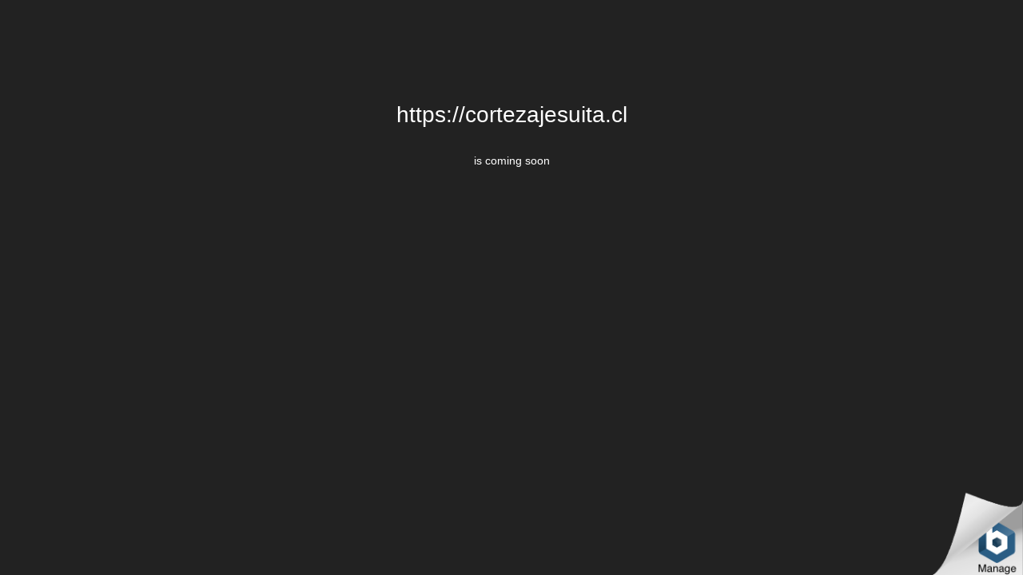

--- FILE ---
content_type: text/html; charset=UTF-8
request_url: https://cortezajesuita.cl/categor%C3%ADa-producto/productos/
body_size: 589
content:
 <!DOCTYPE HTML PUBLIC "-//W3C//DTD HTML 4.01 Transitional//EN" "http://www.w3.org/TR/html4/loose.dtd">
<html xmlns="http://www.w3.org/1999/xhtml">
    <head>
        <meta http-equiv="Content-Type" content="text/html; charset=UTF-8"/>
        <title>
            Corteza Jesuita is coming soon        </title>
        <style type="text/css">.headerText{width:550px;margin-top:10%;margin-right:auto;margin-left:auto;font-size:28px;font-weight:normal;display:block;text-align:center}.bodyText{width:550px;margin-top:15px;margin-right:auto;margin-left:auto;font-size:14px;font-weight:normal;display:block;text-align:center}body{margin-left:0;margin-top:0;margin-right:0;margin-bottom:0;background-color:#222;color:#fff;font-family:Arial,Helvetica,sans-serif}</style>
    </head>
    <body>

        <span class="headerText">
            https://cortezajesuita.cl        </span>
        <br/>
        <span class="bodyText">
            is coming soon        </span>
      <div id="bitnami-banner" data-banner-id="d6277">  <style>#bitnami-banner{z-index:100000;height:80px;padding:0;width:120px;background:transparent;position:fixed;right:0;bottom:0;border:0 solid #ededed}#bitnami-banner .bitnami-corner-image-div{position:fixed;right:0;bottom:0;border:0;z-index:100001;height:110px}#bitnami-banner .bitnami-corner-image-div .bitnami-corner-image{position:fixed;right:0;bottom:0;border:0;z-index:100001;height:110px}#bitnami-close-banner-button{height:12px;width:12px;z-index:10000000000;position:fixed;right:5px;bottom:65px;display:none;cursor:pointer}</style>  <img id="bitnami-close-banner-button" alt="Close Bitnami banner" src="/bitnami/images/close.png"/>  <div class="bitnami-corner-image-div">     <a href="/bitnami/index.html" target="_blank">       <img class="bitnami-corner-image" alt="Bitnami" src="/bitnami/images/corner-logo.png"/>     </a>  </div>  <script type="text/javascript" src="/bitnami/banner.js"></script> </div>   </body>
</html>
